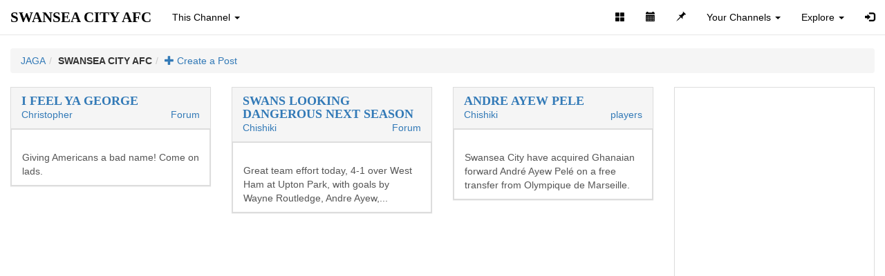

--- FILE ---
content_type: text/html; charset=UTF-8
request_url: https://swansea.jaga.io/
body_size: 4429
content:
<!DOCTYPE html>
<html lang="en">

	<head>

		<title>Swansea City AFC</title>

		<meta charset="utf-8">
		<meta name="robots" content="INDEX, FOLLOW">

		<meta name="keywords" content="Swansea City AFC">
		<meta name="description" content="Swansea City AFC">

		<meta name="msvalidate.01" content="08BCB48F991DF5AFD3E918F4E7440F5E" />
		<meta name="p:domain_verify" content="f75f5f3aa7235e74ed694586d7676695"/>

		<meta name="viewport" content="width=device-width, initial-scale=1, maximum-scale=1">
		<meta name="apple-mobile-web-app-capable" content="yes">
		<meta name="apple-mobile-web-app-status-bar-style" content="black-translucent">

		<meta name="author" content="Team Jaga">

		<meta name="generator" content="JAGA">

		<link rel="alternate" type="application/rss+xml" title="Channel RSS" href="/rss/">

		<link rel="icon" type="image/x-icon" href="/jaga/images/favicon.ico"/>

		<link rel="stylesheet" type="text/css" href="/jaga/lib/bootstrap/3.3.2/css/bootstrap.min.css">
		<link rel="stylesheet" type="text/css" href="/jaga/assets/css/kutchannel.css" />
		<link rel="stylesheet" type="text/css" href="/channel.css" />

		<script type="text/javascript" src="https://ajax.googleapis.com/ajax/libs/jquery/1.11.0/jquery.min.js"></script>
		<script type="text/javascript" src="https://maps.google.com/maps/api/js?key=AIzaSyBcBIxpdXprDMn7J625uX1uLfhBClrpLQI&sensor=false&libraries=places"></script>
		<script type="text/javascript" src="/jaga/lib/bootstrap/3.3.2/js/bootstrap.min.js"></script>
		<script type="text/javascript" src="/jaga/lib/masonry/masonry.pkgd.min.js"></script>
		<script type="text/javascript" src="/jaga/lib/locationpicker/locationpicker.jquery.js"></script>
		<script type="text/javascript" src="/jaga/assets/js/jaga.js"></script>


				
				<!-- Google tag (gtag.js) -->
				<script async src="https://www.googletagmanager.com/gtag/js?id=G-7BKEMP8X2T"></script>
				<script>
					window.dataLayer = window.dataLayer || [];
					function gtag(){dataLayer.push(arguments);}
					gtag('js', new Date());
					
					gtag('config', 'G-7BKEMP8X2T');
				</script>

						<script>

				(function(i,s,o,g,r,a,m){i['GoogleAnalyticsObject']=r;i[r]=i[r]||function(){
				(i[r].q=i[r].q||[]).push(arguments)},i[r].l=1*new Date();a=s.createElement(o),
				m=s.getElementsByTagName(o)[0];a.async=1;a.src=g;m.parentNode.insertBefore(a,m)
				})(window,document,'script','//www.google-analytics.com/analytics.js','ga');

				ga('create', 'UA-60225364-1', 'auto');
				ga('send', 'pageview');
				
		</script>

		<script>

				var _prum = [['id', '54f5ec8eabe53d910ee9963a'],['mark', 'firstbyte', (new Date()).getTime()]];
				(function() {
					var s = document.getElementsByTagName('script')[0]
					  , p = document.createElement('script');
					p.async = 'async';
					p.src = '//rum-static.pingdom.net/prum.min.js';
					s.parentNode.insertBefore(p, s);
				})();
				
		</script>

		<script type="text/javascript">

				_atrk_opts = { atrk_acct:"HrPti1aUS/00gZ", domain:"jaga.io",dynamic: true};
				(function() {
					var as = document.createElement('script');
					as.type = 'text/javascript';
					as.async = true;
					as.src = "https://d31qbv1cthcecs.cloudfront.net/atrk.js";
					var s = document.getElementsByTagName('script')[0];
					s.parentNode.insertBefore(as, s); 
				})();
				
		</script>
		<noscript><img src="https://d5nxst8fruw4z.cloudfront.net/atrk.gif?account=HrPti1aUS/00gZ" style="display:none" height="1" width="1" alt="" /></noscript>


	</head>

	<body>



		<div id="fb-root"></div>
		<script>(function(d, s, id) {
		  var js, fjs = d.getElementsByTagName(s)[0];
		  if (d.getElementById(id)) return;
		  js = d.createElement(s); js.id = id;
		  js.src = "//connect.facebook.net/en_US/sdk.js#xfbml=1&version=v2.8";
		  fjs.parentNode.insertBefore(js, fjs);
		}(document, 'script', 'facebook-jssdk'));</script>
			
<!-- START NAVIGATION DIV --><div class="navbar-wrapper"><!-- START NAV --><nav class="navbar navbar-default navbar-fixed-top" role="navigation"><!-- START CONTAINER --><div class="container-fluid"><!-- START NAVBAR-HEADER --><div class="navbar-header"><button type="button" class="navbar-toggle" data-toggle="collapse" data-target=".navbar-collapse"><span class="sr-only">Toggle navigation</span><span class="icon-bar"></span><span class="icon-bar"></span><span class="icon-bar"></span></button><a class="navbar-brand" href="/">SWANSEA CITY AFC</a></div><!-- END NAVBAR-HEADER --><!-- START NAVBAR-COLLAPSE --><div class="collapse navbar-collapse"><ul class="nav navbar-nav"><li class="dropdown"><a href="/" class="dropdown-toggle" data-toggle="dropdown">This Channel <b class="caret"></b></a><ul class="dropdown-menu"><li><a href="/subscribe/swansea/"><span class="glyphicon glyphicon-star-empty"> <span class="">Subscribe</span></span></a></li><li class="divider"></li><li><a href="/k/forum/" style="width:250px;"><span>FORUM</span> <span class="jagaBadge">2</span></a></li><li><a href="/k/players/" style="width:250px;"><span>PLAYERS</span> <span class="jagaBadge">1</span></a></li><li><a href="/k/matches/" style="width:250px;"><span>MATCHES</span> <span class="jagaBadge">0</span></a></li><li><a href="/k/news/" style="width:250px;"><span>NEWS</span> <span class="jagaBadge">0</span></a></li><li class="divider"></li><li><a href="/k/"><em>All Categories...</em></a></li></ul></li></ul><ul class="nav navbar-nav navbar-right"><li><a href="https://jaga.io/channels/"><span class="glyphicon glyphicon-th-large hidden-xs hidden-sm"></span><span class="visible-xs visible-sm">Channels</span></a></li><li><a href="/calendar/"><span class="glyphicon glyphicon-calendar hidden-xs hidden-sm"></span><span class="visible-xs visible-sm">Calendar</span></a></li><li><a href="/map/"><span class="glyphicon glyphicon-pushpin hidden-xs hidden-sm"></span><span class="visible-xs visible-sm">Map</span></a></li><li class="dropdown"><a href="#" class="dropdown-toggle" data-toggle="dropdown">Your Channels <b class="caret"></b></a><ul class="dropdown-menu"><li><a href="/login/">Login</a></li><li><a href="/register/">Register</a></li></ul></li><li class="dropdown"><a href="#" class="dropdown-toggle" data-toggle="dropdown">Explore <b class="caret"></b></a><ul class="dropdown-menu jagaDrop"><li class=""><a href="https://niseko.jaga.io/"><span>THE KUTCHANNEL</span> <span class="jagaBadge">5.7K</span></a></li><li class=""><a href="https://hakodate.jaga.io/"><span>CITY OF HAKODATE</span> <span class="jagaBadge">60</span></a></li><li class=""><a href="https://music.jaga.io/"><span>MUSIC</span> <span class="jagaBadge">51</span></a></li><li class="hidden-xs"><a href="https://shoreline.jaga.io/"><span>CITY OF SHORELINE</span> <span class="jagaBadge">39</span></a></li><li class="hidden-xs"><a href="https://starwars.jaga.io/"><span>STAR WARS</span> <span class="jagaBadge">35</span></a></li><li class="hidden-xs"><a href="https://seattle.jaga.io/"><span>SEATTLE</span> <span class="jagaBadge">29</span></a></li><li class="hidden-xs"><a href="https://camacho2016.jaga.io/"><span>CAMACHO 2016</span> <span class="jagaBadge">21</span></a></li><li class="hidden-xs"><a href="https://technology.jaga.io/"><span>TECHNOLOGY</span> <span class="jagaBadge">18</span></a></li><li class="hidden-xs"><a href="https://eikaiwa.jaga.io/"><span>AGILE EIKAIWA</span> <span class="jagaBadge">13</span></a></li><li class="hidden-xs"><a href="https://sapporo.jaga.io/"><span>SAPPORO</span> <span class="jagaBadge">13</span></a></li><li class="hidden-xs hidden-sm"><a href="https://japan.jaga.io/"><span>JAPAN</span> <span class="jagaBadge">13</span></a></li><li class="hidden-xs hidden-sm"><a href="https://football.jaga.io/"><span>FOOTBALL</span> <span class="jagaBadge">12</span></a></li><li class="hidden-xs hidden-sm"><a href="https://kids.jaga.io/"><span>KIDS</span> <span class="jagaBadge">7</span></a></li><li class="hidden-xs hidden-sm"><a href="https://wtf.jaga.io/"><span>WTF</span> <span class="jagaBadge">6</span></a></li><li class="hidden-xs hidden-sm"><a href="https://dogapult.jaga.io/"><span>DOGAPULT</span> <span class="jagaBadge">6</span></a></li><li class="hidden-xs hidden-sm"><a href="https://quilting.jaga.io/"><span>QUILTING</span> <span class="jagaBadge">5</span></a></li><li class="hidden-xs hidden-sm"><a href="https://git.jaga.io/"><span>GIT</span> <span class="jagaBadge">4</span></a></li><li class="hidden-xs hidden-sm"><a href="https://beer.jaga.io/"><span>BEER</span> <span class="jagaBadge">4</span></a></li><li class="hidden-xs hidden-sm"><a href="https://baseball.jaga.io/"><span>BASEBALL</span> <span class="jagaBadge">4</span></a></li><li class="hidden-xs hidden-sm"><a href="https://seattledata.jaga.io/"><span>SEATTLE DATA</span> <span class="jagaBadge">4</span></a></li><li class="hidden-xs hidden-sm hidden-md"><a href="https://php.jaga.io/"><span>PHP</span> <span class="jagaBadge">4</span></a></li><li class="hidden-xs hidden-sm hidden-md"><a href="https://memes.jaga.io/"><span>MEMES</span> <span class="jagaBadge">4</span></a></li><li class="hidden-xs hidden-sm hidden-md"><a href="https://lol.jaga.io/"><span>LOL</span> <span class="jagaBadge">3</span></a></li><li class="hidden-xs hidden-sm hidden-md"><a href="https://preciousbox.jaga.io/"><span>PRECIOUS BOX</span> <span class="jagaBadge">3</span></a></li><li class="hidden-xs hidden-sm hidden-md"><a href="https://swansea.jaga.io/"><span>SWANSEA CITY AFC</span> <span class="jagaBadge">3</span></a></li><li class="hidden-xs hidden-sm hidden-md"><a href="https://uw.jaga.io/"><span>UW</span> <span class="jagaBadge">3</span></a></li><li class="hidden-xs hidden-sm hidden-md"><a href="https://LOTR.jaga.io/"><span>LOTR</span> <span class="jagaBadge">2</span></a></li><li class="hidden-xs hidden-sm hidden-md"><a href="https://cats.jaga.io/"><span>CATS</span> <span class="jagaBadge">2</span></a></li><li class="hidden-xs hidden-sm hidden-md"><a href="https://multiverse.jaga.io/"><span>MULTIVERSE</span> <span class="jagaBadge">2</span></a></li><li class="hidden-xs hidden-sm hidden-md"><a href="https://agile.jaga.io/"><span>AGILE</span> <span class="jagaBadge">2</span></a></li><li class="hidden-xs hidden-sm hidden-md hidden-lg"><a href="https://furano.jaga.io/"><span>FURANO</span> <span class="jagaBadge">2</span></a></li><li class="hidden-xs hidden-sm hidden-md hidden-lg"><a href="https://shopping.jaga.io/"><span>SHOPPING</span> <span class="jagaBadge">2</span></a></li><li class="hidden-xs hidden-sm hidden-md hidden-lg"><a href="https://buggingout.jaga.io/"><span>BUGGING OUT</span> <span class="jagaBadge">2</span></a></li><li class="hidden-xs hidden-sm hidden-md hidden-lg"><a href="https://rebelz.jaga.io/"><span>THE REBELZ</span> <span class="jagaBadge">1</span></a></li><li class="hidden-xs hidden-sm hidden-md hidden-lg"><a href="https://UglyChannel.jaga.io/"><span>UGLYAVATAR</span> <span class="jagaBadge">1</span></a></li><li class="hidden-xs hidden-sm hidden-md hidden-lg"><a href="https://LINUX.jaga.io/"><span>LINUX</span> <span class="jagaBadge">1</span></a></li><li class="hidden-xs hidden-sm hidden-md hidden-lg"><a href="https://yuki.jaga.io/"><span>SNOW CONDITIONS</span> <span class="jagaBadge">1</span></a></li><li class="hidden-xs hidden-sm hidden-md hidden-lg"><a href="https://got.jaga.io/"><span>GAME OF THRONES</span> <span class="jagaBadge">1</span></a></li><li class="hidden-xs hidden-sm hidden-md hidden-lg"><a href="https://cmd.jaga.io/"><span>COMMAND PROMPT</span> <span class="jagaBadge">1</span></a></li><li class="hidden-xs hidden-sm hidden-md hidden-lg"><a href="https://Drupal.jaga.io/"><span>DRUPAL</span> <span class="jagaBadge">1</span></a></li><li class="hidden-xs hidden-sm hidden-md hidden-lg"><a href="https://movies.jaga.io/"><span>MOVIES</span> <span class="jagaBadge">1</span></a></li><li class="hidden-xs hidden-sm hidden-md hidden-lg"><a href="https://karada.jaga.io/"><span>KARADA</span> <span class="jagaBadge">1</span></a></li><li class="hidden-xs hidden-sm hidden-md hidden-lg"><a href="https://hawaii.jaga.io/"><span>HAWAII</span> <span class="jagaBadge">1</span></a></li><li class="hidden-xs hidden-sm hidden-md hidden-lg"><a href="https://tags.jaga.io/"><span>TAGS</span> <span class="jagaBadge">1</span></a></li><li class="hidden-xs hidden-sm hidden-md hidden-lg"><a href="https://catapult.jaga.io/"><span>CATAPULT</span> <span class="jagaBadge">1</span></a></li><li class="hidden-xs hidden-sm hidden-md hidden-lg"><a href="https://t1d.jaga.io/"><span>TYPE 1 DIABETES</span> <span class="jagaBadge">1</span></a></li><li class="hidden-xs hidden-sm hidden-md hidden-lg"><a href="https://hhgttg.jaga.io/"><span>HITCHHIKER'S GUIDE</span> <span class="jagaBadge">1</span></a></li><li class="hidden-xs hidden-sm hidden-md hidden-lg"><a href="https://daisetsuzan.jaga.io/"><span>DAISETSUZAN</span> <span class="jagaBadge">1</span></a></li><li class="hidden-xs hidden-sm hidden-md hidden-lg"><a href="https://cars.jaga.io/"><span>CARS</span> <span class="jagaBadge">1</span></a></li><li class="hidden-xs hidden-sm hidden-md hidden-lg"><a href="https://stocks.jaga.io/"><span>STOCKS</span> <span class="jagaBadge">1</span></a></li><li class="hidden-xs hidden-sm hidden-md hidden-lg"><a href="https://team.jaga.io/"><span>TEAM JAGA</span> <span class="jagaBadge">1</span></a></li><li class="hidden-xs hidden-sm hidden-md hidden-lg"><a href="https://autism.jaga.io/"><span>AUTISM</span> <span class="jagaBadge">1</span></a></li><li class="hidden-xs hidden-sm hidden-md hidden-lg"><a href="https://soccer.jaga.io/"><span>SOCCER</span> <span class="jagaBadge">1</span></a></li><li class="divider"></li><li><a href="https://jaga.io/channels/">All Channels...</a></li></ul></li><li><a href="/login/"><span class="glyphicon glyphicon-log-in hidden-xs"></span><span class="visible-xs">Login</span></a></li></ul></div><!-- END NAVBAR-COLLAPSE --></div><!-- END CONTAINER --></nav><!-- END NAV --></div><!-- END NAVIGATION DIV --><div id="jaga_breadcrumbs" class="jaga-container"><div class="container-fluid"><ol class="breadcrumb"><li><a href="https://jaga.io/">JAGA</a></li><li><h1 id="pageTitle">SWANSEA CITY AFC</h1></li><li><a href="/k/c/"><span class="glyphicon glyphicon-plus"></span> Create a Post</a></li></ol></div></div>

	<div id="jaga_recent_content" class="jaga-container">

		<div class="container-fluid">

		<input type="hidden" id="channelID" value="100026">
		<input type="hidden" id="contentCategoryKey" value="">

			<div class="row" id="list"> <!-- START ROW -->
<div class="item col-xs-12 col-sm-6 col-md-4 col-lg-3"><div class="panel panel-default"><div class="panel-heading jagaContentPanelHeading"><h4><a href="https://swansea.jaga.io/k/forum/i-feel-ya-george/">I FEEL YA GEORGE</a></h4><a href="https://jaga.io/u/chris/">Christopher</a> <a href="https://swansea.jaga.io/k/forum/" class="pull-right">Forum</a></div><a href="https://swansea.jaga.io/k/forum/i-feel-ya-george/" class="list-group-item jagaListGroupItem"><span class="jagaListGroup"><!-- manImageID => 102789 --><img class="img-responsive" src=""><br /><div style="white-space:pre-line;overflow-y:hidden;">Giving Americans a bad name! Come on lads.</div></span></a></div></div><div class="item col-xs-12 col-sm-6 col-md-4 col-lg-3"><div class="panel panel-default"><div class="panel-heading jagaContentPanelHeading"><h4><a href="https://swansea.jaga.io/k/forum/swans-looking-dangerous-next-season/">SWANS LOOKING DANGEROUS NEXT SEASON</a></h4><a href="https://jaga.io/u/chishiki/">Chishiki</a> <a href="https://swansea.jaga.io/k/forum/" class="pull-right">Forum</a></div><a href="https://swansea.jaga.io/k/forum/swans-looking-dangerous-next-season/" class="list-group-item jagaListGroupItem"><span class="jagaListGroup"><!-- manImageID => 102147 --><img class="img-responsive" src=""><br /><div style="white-space:pre-line;overflow-y:hidden;">Great team effort today, 4-1 over West Ham at Upton Park, with goals by Wayne Routledge, Andre Ayew,...</div></span></a></div></div><div class="item col-xs-12 col-sm-6 col-md-4 col-lg-3"><div class="panel panel-default"><div class="panel-heading jagaContentPanelHeading"><h4><a href="https://swansea.jaga.io/k/players/andre-ayew-pele/">ANDRE AYEW PELE</a></h4><a href="https://jaga.io/u/chishiki/">Chishiki</a> <a href="https://swansea.jaga.io/k/players/" class="pull-right">players</a></div><a href="https://swansea.jaga.io/k/players/andre-ayew-pele/" class="list-group-item jagaListGroupItem"><span class="jagaListGroup"><!-- manImageID => 101140 --><img class="img-responsive" src=""><br /><div style="white-space:pre-line;overflow-y:hidden;">Swansea City have acquired Ghanaian forward André Ayew Pelé on a free transfer from Olympique de Marseille.</div></span></a></div></div>				<aside class="item col-xs-12 col-sm-6 col-md-4 col-lg-3">
					<div class="panel panel-default" style="padding:3px;">

								<script async src="//pagead2.googlesyndication.com/pagead/js/adsbygoogle.js"></script>
								<!-- jaga.io -->
								<ins class="adsbygoogle"
									 style="display:block"
									 data-ad-client="ca-pub-5860813920763904"
									 data-ad-slot="1725187522"
									 data-ad-format="auto"></ins>
								<script>
								(adsbygoogle = window.adsbygoogle || []).push({});
								</script>
													</div>
				</aside>
			</div> <!-- END ROW -->
		</div> <!-- END CONTAINER -->

	</div>



		<div id="footer">
				<div class="col-sm-8 hidden-xs">
					<ul class="list-inline">
						<li><a class="" href="https://jaga.io/tos/">Terms of Service</a></li>
						<li><a class="" href="https://jaga.io/privacy/">Privacy Policy</a></li>
						<li><a class="" href="https://jaga.io/credits/">Credits</a></li>
						<li><a class="" href="https://swansea.jaga.io/sitemap.xml">Sitemap</a></li>
					</ul>
				</div>
				<div class="col-sm-4">
					<div class="pull-right"><a href="/lang/ja/">日本語</a> | <a href="https://jaga.io/">jaga.io</a> | <a href="http://zenidev.com/">zenidev</a></div>
				</div>
		</div>

	</body>

</html>

--- FILE ---
content_type: text/html; charset=utf-8
request_url: https://www.google.com/recaptcha/api2/aframe
body_size: 265
content:
<!DOCTYPE HTML><html><head><meta http-equiv="content-type" content="text/html; charset=UTF-8"></head><body><script nonce="cbsyhQjzTSCbszQvu62GdA">/** Anti-fraud and anti-abuse applications only. See google.com/recaptcha */ try{var clients={'sodar':'https://pagead2.googlesyndication.com/pagead/sodar?'};window.addEventListener("message",function(a){try{if(a.source===window.parent){var b=JSON.parse(a.data);var c=clients[b['id']];if(c){var d=document.createElement('img');d.src=c+b['params']+'&rc='+(localStorage.getItem("rc::a")?sessionStorage.getItem("rc::b"):"");window.document.body.appendChild(d);sessionStorage.setItem("rc::e",parseInt(sessionStorage.getItem("rc::e")||0)+1);localStorage.setItem("rc::h",'1769200265862');}}}catch(b){}});window.parent.postMessage("_grecaptcha_ready", "*");}catch(b){}</script></body></html>

--- FILE ---
content_type: text/css;charset=UTF-8
request_url: https://swansea.jaga.io/channel.css
body_size: 682
content:
/* === SAPPORO THEME === */



			#footer {
				color:#;
				background-color:#ffffff;

			}
			
			#footer a {
				text-decoration:none;
				color:#000000 !important;
			}
			
			div.jagaContentPanelHeading {
				color:# !important;
				background-color:# !important;
			}
			
			div.jagaContentPanelHeading > a {
				color:# !important;
				text-decoration:none;
			}
			
			div.jagaContentPanelHeading > h4 > a {
				color:# !important;
				text-decoration:none;
			}
			
			div.jagaContentPanelHeading > a:hover {
				color:#ffffff !important;
			}
			
			div.jagaContentPanelHeading > h4 > a:hover {
				color:#ffffff !important;
			}
			
			div.jagaCommentPanelHeading {
				background-color:#f5f5f5 !important;
			}
			
			.jagaFormButton {
				color:#000000;
				background-color:#ffffff;
			}
		
			.navbar-default {
				background-color: #ffffff;
				border-color: #;
			}
			/* title */
			.navbar-default .navbar-brand {
				color: #000000;
			}
			.navbar-default .navbar-brand:hover,
			.navbar-default .navbar-brand:focus {
				color: #5E5E5E;
			}
			/* link */
			.navbar-default .navbar-nav > li > a {
				color: #000000;
			}
			.navbar-default .navbar-nav > li > a:hover,
			.navbar-default .navbar-nav > li > a:focus {
				color: #;
			}
			.navbar-default .navbar-nav > .active > a, 
			.navbar-default .navbar-nav > .active > a:hover, 
			.navbar-default .navbar-nav > .active > a:focus {
				color: #;
				background-color: #;
			}
			.navbar-default .navbar-nav > .open > a, 
			.navbar-default .navbar-nav > .open > a:hover, 
			.navbar-default .navbar-nav > .open > a:focus {
				color: #;
				background-color: #;
			}
			/* caret */
			.navbar-default .navbar-nav > .dropdown > a .caret {
				border-top-color: #000000;
				border-bottom-color: #000000;
			}
			.navbar-default .navbar-nav > .dropdown > a:hover .caret,
			.navbar-default .navbar-nav > .dropdown > a:focus .caret {
				border-top-color: #;
				border-bottom-color: #;
			}
			.navbar-default .navbar-nav > .open > a .caret, 
			.navbar-default .navbar-nav > .open > a:hover .caret, 
			.navbar-default .navbar-nav > .open > a:focus .caret {
				border-top-color: #;
				border-bottom-color: #;
			}
			/* mobile version */
			.navbar-default .navbar-toggle {
				border-color: #DDD;
			}
			.navbar-default .navbar-toggle:hover,
			.navbar-default .navbar-toggle:focus {
				background-color: #DDD;
			}
			.navbar-default .navbar-toggle .icon-bar {
				background-color: #CCC;
			}
			@media (max-width: 767px) {
				.navbar-default .navbar-nav .open .dropdown-menu > li > a {
					color: #000000;
				}
				.navbar-default .navbar-nav .open .dropdown-menu > li > a:hover,
				.navbar-default .navbar-nav .open .dropdown-menu > li > a:focus {
					color: #;
				}
			}

			.jagaClickableRow:hover {
				cursor:pointer;
			}

			li.list-group-item.active, li.list-group-item.active:hover {
				color:#333;
				background-color:#ccc;
				border-color: #aaa;
			}

			#jaga_carousel {
				background: rgb(255,255,255);
				background: linear-gradient(0deg, rgba(255,255,255,1) 50%, rgba(94,94,94,0) 100%);
			}
		
		